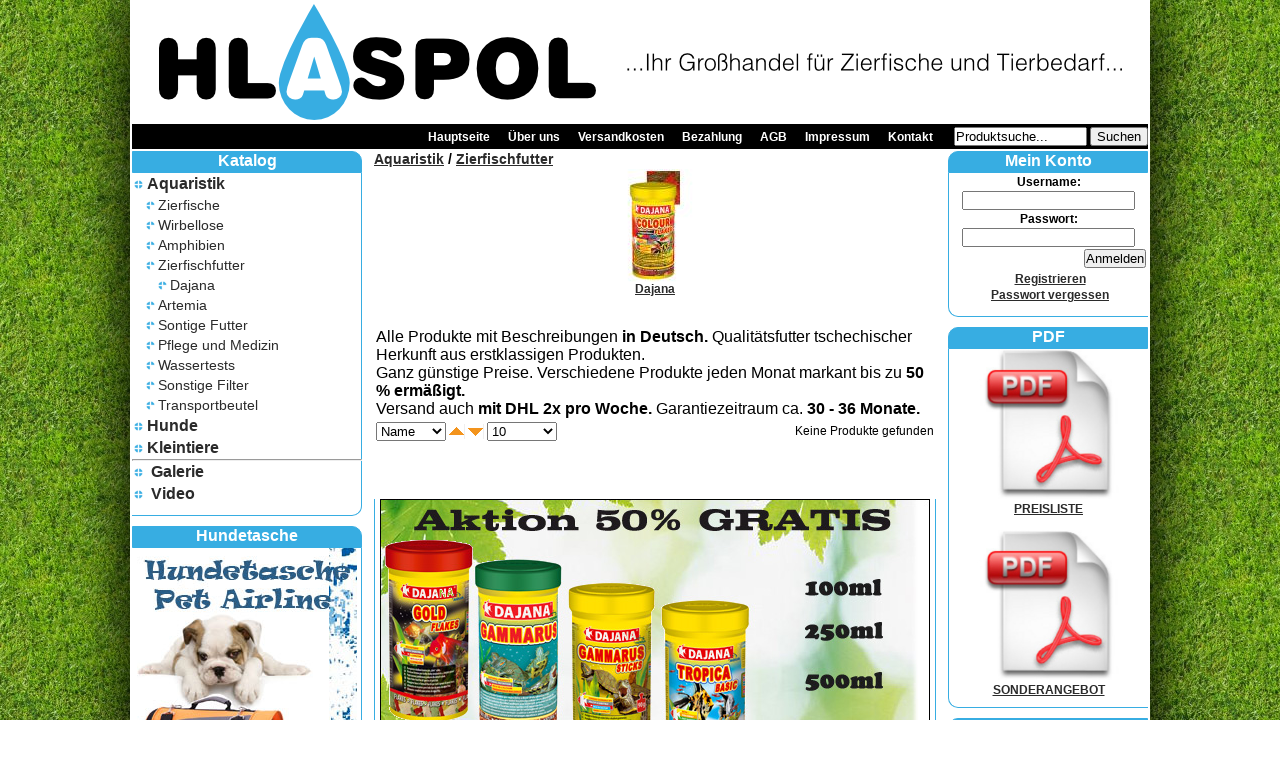

--- FILE ---
content_type: text/html; charset=UTF-8
request_url: http://hlaspol.cz/zsk95-zierfischfutter.php
body_size: 4839
content:
<!DOCTYPE html PUBLIC "-//W3C//DTD XHTML 1.0 Transitional//EN" "http://www.w3.org/TR/xhtml1/DTD/xhtml1-transitional.dtd">
<html xmlns="http://www.w3.org/1999/xhtml">
<head>
<meta name="google-site-verification" content="ZceOtXwolor7CKRPdrn0RQyAPigKoIfSjodsxkiI9JY" />
<meta http-equiv="content-type" content="text/html; charset=utf-8" />
<meta name="robots" content="all, follow" />
<meta name="googlebot" content="index,follow,snippet,archive" />
<meta http-equiv="imagetoolbar" content="no" />
<meta name="autosize" content="off" />
<meta name="author" content="Urgoš Jan - 2HD, s.r.o." />

    <meta name="Description" content="Zoofachgeschäft für Aquaristik, Zierfische, Zierfischversand, Zierfische online kaufen, Terraristik, Gartenteich, Hund, Katze, Kleintiere, Vögel schnell und günstig online einkaufen bei Zooshop-eu.de, Ihr Haustiershop im Internet: Tierbedarf und Tiernahrung. Über 4.000 Markenprodukte an Tierbedarf, Tierbedarf, Tierbedarf-Online, Aquarium Shop, Teichfische, Garnelen, Krebse, Schnecken, Amphibien, Aquarienpflanzen, Terraristik-Shop, Hundefutter, Katzenfutter, Kratzbaum, Welpenfutter, Hundezubehör, Katzenzubehör, Fressnapf, Tierfutter, Tiernahrung, Tierzubehör, Kleintierbadarf, Nagerbedarf, Teichfilter, Terrarienbeleuchtung." />
    <meta name="keywords" content="Zierfische, Zierfischversand, Zierfische online kaufen, Zierfische kaufen, Aquarium Shop, Aquaristik Shop, Terraristik-Shop, Hunde, Katzen,zoohandlung, zoohandel, zoogeschäft, Hundefutter, Katzenfutter, Tierbedarf, Tierbedarf-Online, Kratzbaum, Welpenfutter, Hundezubehör, Katzenzubehör, Fressnapf, Tierfutter, Tiernahrung, Tierzubehör, Kleintierbadarf, Nagerbedarf, Teichfilter, Terrarienbeleuchtung, Cichliden, Tanganjika, Cichliden, Malawi Cichliden, Skalare, Diskus, Salmler, Barben,Regenbogenfische, Platy, Guppy, Schwertträger, Labirynthfische, Kampfisch,Betta, Welse, L-Welse, Botia, Wirbellose, Garnelen, Schnecken, Krebse, Amphibien, Aquarienpflanzen, Aquarien Pflanzen online, Aquarien, Aquarientechnik, Aquarienkies, Aquarientiere, Zierfischhandel, Zierfischraritäten, Tetra, Nachzucht, Zierfischzucht, Zierfischzüchter, Zierfischzuchtanlage, Aquariumfische, Killifische, Aquarienschlauch,Katzenstreu, Hundebox, Hundedecken, Hundehalsband, Tierarzt, Tiermedizin, Kaninchenstall, Hasenstall, Flexi, Royal Canin, Haustierbedarf, Eukanuba, Happy Dog, Onlineshop, Trockenfutter, Vogelfutter, Nagerfutter, Hase, Tierfutterversand, kaufen, günstig, Kauknochen, Näpfe, Lederleine, sonderangebot, sera" />
    <title>HLASPOL Großhandel</title>
  	
<link rel="stylesheet" href="styly/styl_stranka.css" type="text/css" media="screen, projection" />
<link rel="stylesheet" href="styly/styl_top.css" type="text/css" media="screen, projection" />
<link rel="stylesheet" href="styly/styl_right.css" type="text/css" media="screen, projection" />
<link rel="stylesheet" href="styly/styl_left.css" type="text/css" media="screen, projection" />
<link rel="stylesheet" href="styly/styl_paticka.css" type="text/css" media="screen, projection" />
<link rel="stylesheet" href="styly/styl_obsah.css" type="text/css" media="screen, projection" />

<link rel="stylesheet" href="styly/styl_registrace.css" type="text/css" media="screen, projection" />
<link rel="stylesheet" href="styly/styl_produkty.css" type="text/css" media="screen, projection" />
<link rel="stylesheet" href="styly/styl_texty.css" type="text/css" media="screen, projection" />
<link rel="stylesheet" href="styly/styl_kosik.css" type="text/css" media="screen, projection" />

<link rel="stylesheet" href="/styly/lightbox.css" media="screen"/>

<script type="text/javascript" src="http://www.google.com/jsapi"></script>
<script type="text/javascript" src="/js/script.js"></script>
<script type="text/javascript" src="/js/jquery-1.10.2.min.js"></script>
<script type="text/javascript" src="/js/lightbox-2.6.min.js"></script>


<link href="favicon.png" rel="icon"/></head>

<body>
<div id="center">

  <table>
    <tr>
      <td class="stranka_top">
    
<table id="tab_top" cellpadding="0" cellspacing="0"><tr><td id="logo_top"></td></tr></table>
      </td>
    </tr>
    </tr>
      <td id="top_lista">
        <form action='o_produkty.php' method='get'>
  <a href="zst-hauptseite.php" title="Hauptseite">Hauptseite</a> &nbsp; &nbsp; &nbsp;<a href="zst-ber-uns.php" title="Über uns">Über uns</a> &nbsp; &nbsp; &nbsp;<a href="zst-versandkosten.php" title="Versandkosten">Versandkosten</a> &nbsp; &nbsp; &nbsp;<a href="zst-bezahlung.php" title="Bezahlung">Bezahlung</a> &nbsp; &nbsp; &nbsp;<a href="zst-agb.php" title="AGB">AGB</a> &nbsp; &nbsp; &nbsp;<a href="zst-impressum.php" title="Impressum">Impressum</a> &nbsp; &nbsp; &nbsp;<a href="zst-kontakt.php" title="Kontakt">Kontakt</a> &nbsp; &nbsp; &nbsp;
          <input type="text" name="slovo" size="15" value="Produktsuche..." id="slovo" autocomplete="off" onclick="this.value='';" onkeyup="searchLookUp(this.value);" />
          <input id="tla_hledat" type="submit" value="Suchen" />
          <input type="hidden" name="kde" value="1" />
          <div id="searchBlok"></div>
        </form>
      </td>
    </tr>
  
    <tr>
      <td>
      <div id="left">

	<ul class="levemenu">
	  <li class="left_menu_top">Katalog</li>
<li class="li_kat_left">&nbsp;&nbsp;<a href="index.php?sekce=1" title="Aquaristik">Aquaristik</a><li class="li_kat_left_pod1"> <a href="zsk4-zierfische.php" title="Zierfische">Zierfische</a><li class="li_kat_left_pod1"> <a href="zsk24-wirbellose.php" title="Wirbellose">Wirbellose</a><li class="li_kat_left_pod1"> <a href="zsk25-amphibien.php" title="Amphibien">Amphibien</a><li class="li_kat_left_pod1"> <a href="zsk95-zierfischfutter.php" title="Zierfischfutter ">Zierfischfutter </a><li class="li_kat_left_pod2"> <a href="zsk98-dajana.php" title="Dajana">Dajana</a><li class="li_kat_left_pod1"> <a href="zsk114-artemia.php" title="Artemia">Artemia</a><li class="li_kat_left_pod1"> <a href="zsk56-sontige-futter.php" title="Sontige Futter">Sontige Futter</a><li class="li_kat_left_pod1"> <a href="zsk134-pflege-und-medizin.php" title="Pflege und Medizin">Pflege und Medizin</a><li class="li_kat_left_pod1"> <a href="zsk140-wassertests.php" title="Wassertests">Wassertests</a><li class="li_kat_left_pod1"> <a href="zsk159-sonstige-filter.php" title="Sonstige Filter">Sonstige Filter</a><li class="li_kat_left_pod1"> <a href="zsk64-transportbeutel.php" title="Transportbeutel">Transportbeutel</a><li class="li_kat_left">&nbsp;&nbsp;<a href="index.php?sekce=4" title="Hunde">Hunde</a><li class="li_kat_left">&nbsp;&nbsp;<a href="index.php?sekce=7" title="Kleintiere">Kleintiere</a>
    <li><hr /></li>
    <li class="li_kat_left">&nbsp;&nbsp; <a href="o_galerie.php" title="Galerie">Galerie</a></li>
    <li class="li_kat_left">&nbsp;&nbsp; <a href="o_video.php" title="Video">Video</a></li>
  
    <li class="left_menu_bottom"></li>
	</ul>

      <ul class="levemenu">
    	  <li class="left_menu_top">Hundetasche</li>
    
            <center><li class="li_left"><a href="http://hlaspol.cz/zsk248-hundetaschen.php" title="http://hlaspol.cz/zsk248-hundetaschen.php"><img src="obrazky/akce/201209300735256gfqd.jpg" alt="http://hlaspol.cz/zsk248-hundetaschen.php" /></a></li></center>
        
        <li class="left_menu_bottom"></li>
      </ul>
    
  <ul class="levemenu">
	  <li class="left_menu_top">Neue Produkte</li>

        <li class="li_left">
          <table class="pro_v_menu">
            <tr>
              <td> 
                <a href="zsp1-phenacogrammus-interruptus-blauer-kongosalmler.php" title="Phenacogrammus interruptus - Blauer Kongosalmler ">Phenacogrammus interruptus - Blauer Kongosalmler </a>
              </td>
            </tr>
            <tr>
              <td>
                <a href="zsp1-phenacogrammus-interruptus-blauer-kongosalmler.php" title="Phenacogrammus interruptus - Blauer Kongosalmler "><img src="obrazky/min/hk87s1ntf34zcbj00.jpg" alt="phenacogrammus_interruptus_2.jpg" /></a>
              </td>
            <tr>
            <tr>
              <td>
      Die Preise werden nach der Registrierung angezeigt.
              </td>
            </tr>
          </table>
        </li>
      
        <li class="li_left">
          <table class="pro_v_menu">
            <tr>
              <td> 
                <a href="zsp-xiphophorus-maculatus-showa-tricolour.php" title="Xiphophorus maculatus Showa Tricolour">Xiphophorus maculatus Showa Tricolour</a>
              </td>
            </tr>
            <tr>
              <td>
                <a href="zsp-xiphophorus-maculatus-showa-tricolour.php" title="Xiphophorus maculatus Showa Tricolour"><img src="obrazky/min/2ft841n609zkyhmvsdjg.jpg" alt="Tricolorpl.jpg" /></a>
              </td>
            <tr>
            <tr>
              <td>
      Die Preise werden nach der Registrierung angezeigt.
              </td>
            </tr>
          </table>
        </li>
      
        <li class="li_left">
          <table class="pro_v_menu">
            <tr>
              <td> 
                <a href="zsp-melanochromis-johannii-kobalt-orange-buntbarsch.php" title="Melanochromis johannii - Kobalt-Orange-Buntbarsch ">Melanochromis johannii - Kobalt-Orange-Buntbarsch </a>
              </td>
            </tr>
            <tr>
              <td>
                <a href="zsp-melanochromis-johannii-kobalt-orange-buntbarsch.php" title="Melanochromis johannii - Kobalt-Orange-Buntbarsch "><img src="obrazky/min/67h01pqrkwvcz93gm2.jpg" alt="electricblueJohannii1.jpg" /></a>
              </td>
            <tr>
            <tr>
              <td>
      Die Preise werden nach der Registrierung angezeigt.
              </td>
            </tr>
          </table>
        </li>
      
        <li class="li_left">
          <table class="pro_v_menu">
            <tr>
              <td> 
                <a href="zsp-transportbeutel-160x500x0-06mm-50st.php" title="Transportbeutel 160x500x0,06mm/50st.">Transportbeutel 160x500x0,06mm/50st.</a>
              </td>
            </tr>
            <tr>
              <td>
                <a href="zsp-transportbeutel-160x500x0-06mm-50st.php" title="Transportbeutel 160x500x0,06mm/50st."><img src="obrazky/min/rm29db73tw0s8jnq15.jpg" alt="3kh70pt5y6x.jpg" /></a>
              </td>
            <tr>
            <tr>
              <td>
      Die Preise werden nach der Registrierung angezeigt.
              </td>
            </tr>
          </table>
        </li>
      
        <li class="li_left">
          <table class="pro_v_menu">
            <tr>
              <td> 
                <a href="zsp-barbodes-schuberti-brokatbarbe.php" title="Barbodes schuberti - Brokatbarbe">Barbodes schuberti - Brokatbarbe</a>
              </td>
            </tr>
            <tr>
              <td>
                <a href="zsp-barbodes-schuberti-brokatbarbe.php" title="Barbodes schuberti - Brokatbarbe"><img src="obrazky/min/fg62z75dyrvpm.jpg" alt="Barbus_schuberti2.jpg" /></a>
              </td>
            <tr>
            <tr>
              <td>
      Die Preise werden nach der Registrierung angezeigt.
              </td>
            </tr>
          </table>
        </li>
      
    <li class="left_menu_bottom"></li>
	</ul>
	
      </div>
    	<div id="right">

    <ul class="pravemenu">
      <li class="right_menu_top"><a class="munu_top" href="o_registrace.php" title="Mein Konto">Mein Konto</a></li>
      <li class="li_right">

  	<form action="n_overeni.php" method="post">
  		<table class="width_100">
  			<tr><td colspan="2">Username:</td></tr>
  			<tr><td colspan="2"><input class="t" type="text" name="username" size="20" /></td></tr>
  			<tr><td colspan="2">Passwort:</td></tr>
  			<tr><td colspan="2"><input class="t" type="password" name="password" size="20" /></td></tr>
  			<tr><td colspan="2"><input class="tlacitko" type="submit" value="Anmelden" /></td></tr>
  <tr><td class="error" colspan="2"></td></tr>
  			<tr><td></td><td class="prihlasit"><a href="o_registrace.php" title="Registrieren">Registrieren</a></td></tr>
  			<tr><td></td><td class="prihlasit"><a href="o_zapomenute_heslo.php" title="Passwort vergessen">Passwort vergessen</a></td></tr>
  			<tr><td></td><td>
  		</table>
  	</form>
  
    </li>
    <li class="right_menu_bottom"></li>
  </ul>

    <ul class="pravemenu">
  	  <li class="right_menu_top">PDF</li>
  	  <li class="li_right">
        <a href="o_pdfkatalog.php" title="PREISLISTE" target="_blank">
          <img class="px_150" src="images/pdf.jpg" alt="PDF" /><br />
          PREISLISTE          
        </a>
        <br /><br />
      </li>
      <li class="li_right">
        <a href="o_pdfslevy.php" title="SONDERANGEBOT" target="_blank">
          <img class="px_150" src="images/pdf.jpg" alt="PDF" /><br />
          SONDERANGEBOT
        </a>
      </li>
      <li class="right_menu_bottom"></li>
    </ul>
  
    <ul class="pravemenu">
      <li class="right_menu_top">Bestseller</li>
  
        <li class="li_right">
          <table class="pro_v_menu">
            <tr>
              <td> 
                <a href="zsp1-aulonocara-sp-fire-red-fire-red-kaiserbuntbarsch.php" title="Aulonocara sp.  Fire Red - Fire Red Kaiserbuntbarsch ">Aulonocara sp.  Fire Red - Fire Red Kaiserbuntbarsch </a>
              </td>
            </tr>
            <tr>
              <td>
                <a href="zsp1-aulonocara-sp-fire-red-fire-red-kaiserbuntbarsch.php" title="Aulonocara sp.  Fire Red - Fire Red Kaiserbuntbarsch "><img src="obrazky/min/z5fcv7hrp14n3wm92by.jpg" alt="40(1).jpg" /></a>
              </td>
            <tr>
            <tr>
              <td>
      Die Preise werden nach der Registrierung angezeigt.
              </td>
            </tr>
          </table>
        </li>
      
        <li class="li_right">
          <table class="pro_v_menu">
            <tr>
              <td> 
                <a href="zsp-ancistrus-dolichopterus-blauer-antennenwels-schleier.php" title="Ancistrus dolichopterus - Blauer Antennenwels Schleier">Ancistrus dolichopterus - Blauer Antennenwels Schleier</a>
              </td>
            </tr>
            <tr>
              <td>
                <a href="zsp-ancistrus-dolichopterus-blauer-antennenwels-schleier.php" title="Ancistrus dolichopterus - Blauer Antennenwels Schleier"><img src="obrazky/min/t02whg6jdpz.jpg" alt="5p36vxhnqdfms827k09g.jpg" /></a>
              </td>
            <tr>
            <tr>
              <td>
      Die Preise werden nach der Registrierung angezeigt.
              </td>
            </tr>
          </table>
        </li>
      
        <li class="li_right">
          <table class="pro_v_menu">
            <tr>
              <td> 
                <a href="zsp-apistogramma-macmasteri-l-villavicencio-zwergbuntbarsch-l.php" title="Apistogramma macmasteri L - Villavicencio-Zwergbuntbarsch L">Apistogramma macmasteri L - Villavicencio-Zwergbuntbarsch L</a>
              </td>
            </tr>
            <tr>
              <td>
                <a href="zsp-apistogramma-macmasteri-l-villavicencio-zwergbuntbarsch-l.php" title="Apistogramma macmasteri L - Villavicencio-Zwergbuntbarsch L"><img src="obrazky/min/8q9jxfnwhd.jpg" alt="apistogramma_macmasteri.jpg" /></a>
              </td>
            <tr>
            <tr>
              <td>
      Die Preise werden nach der Registrierung angezeigt.
              </td>
            </tr>
          </table>
        </li>
      
        <li class="li_right">
          <table class="pro_v_menu">
            <tr>
              <td> 
                <a href="zsp-trichopodus-trichopterus-marmor-marmor-fadenfisch.php" title="Trichopodus trichopterus Marmor - Marmor  Fadenfisch  ">Trichopodus trichopterus Marmor - Marmor  Fadenfisch  </a>
              </td>
            </tr>
            <tr>
              <td>
                <a href="zsp-trichopodus-trichopterus-marmor-marmor-fadenfisch.php" title="Trichopodus trichopterus Marmor - Marmor  Fadenfisch  "><img src="obrazky/min/f6wx8tsgn14d20rzh.jpg" alt="trichogaster_trichopterus_2.jpg" /></a>
              </td>
            <tr>
            <tr>
              <td>
      Die Preise werden nach der Registrierung angezeigt.
              </td>
            </tr>
          </table>
        </li>
      
        <li class="li_right">
          <table class="pro_v_menu">
            <tr>
              <td> 
                <a href="zsp-julidochromis-transcriptus-schwarzweisser-schlankcichlide.php" title="Julidochromis transcriptus - Schwarzweißer Schlankcichlide ">Julidochromis transcriptus - Schwarzweißer Schlankcichlide </a>
              </td>
            </tr>
            <tr>
              <td>
                <a href="zsp-julidochromis-transcriptus-schwarzweisser-schlankcichlide.php" title="Julidochromis transcriptus - Schwarzweißer Schlankcichlide "><img src="obrazky/min/c5w1t07sx9.jpg" alt="47_transcriptus_1.jpg" /></a>
              </td>
            <tr>
            <tr>
              <td>
      Die Preise werden nach der Registrierung angezeigt.
              </td>
            </tr>
          </table>
        </li>
      
      <li class="right_menu_bottom"></li>
    </ul>
  
      </div>
      <div id="stranka_center">


      <div id="obsah">
    
    <h2><a href="" title="Aquaristik">Aquaristik</a> / <a href="zsk95-zierfischfutter.php" title="Zierfischfutter ">Zierfischfutter </a></h2>
    <div id="vnitrek">
  
    <table class="width_100">
  
        <tr>
      
      <td class="obr_kat">
    <a href="zsk98-dajana.php" title="Dajana"><img src="obrazky/minkat/dsbnz8qfcxj53m9g7w.jpg" alt="Dajana" /></a> <br />
        <a href="zsk98-dajana.php" title="Dajana"><strong>Dajana</strong></a>
      </td>
    
    </table>
  
    <table class="width_100">
  <tr><td class="left" colspan="2"><br /><br /><p><span style="font-size: medium;">Alle Produkte mit Beschreibungen <strong>in Deutsch.</strong> Qualit&auml;tsfutter tschechischer Herkunft aus erstklassigen Produkten.</span></p>
<p><span style="font-size: medium;">Ganz g&uuml;nstige Preise. Verschiedene Produkte jeden Monat markant bis zu <strong>50 % erm&auml;&szlig;igt. </strong></span></p>
<p><span style="font-size: medium;">Versand auch <strong>mit DHL 2x pro Woche.</strong> Garantiezeitraum ca. <strong>30 - 36 Monate.</strong></span></p></td></tr>
      <tr>
        <td class="strankovani_cisla_inz" colspan="2">      </td>
      </tr>
      <tr>
        <td class="left">
          <form name="seznam" action="zsk95-zierfischfutter.php" method="post">
            <select class="px_70" name="radit" onchange="document.seznam.submit()">
  <option value="nazev_pro" selected="selected">Name</option><option value="cena_pro">Preis</option><option value="kod_pro">Kode</option>
            </select>
            <input class="button_up_pro" name="seradit1" title="Aufwärts" type="submit" value="&nbsp;&nbsp;&nbsp;&nbsp;" />
            <input class="button_down_pro" name="seradit2" title="Abwärts" type="submit" value="&nbsp;&nbsp;&nbsp;&nbsp;" />
            <select class="px_70" name="zobrazit" onchange="document.seznam.submit()">
  <option value="10" selected="selected">10</option><option value="20">20</option><option value="50">50</option><option value="100">100</option>
            </select>
          </form>
        </td>
        <td class="right">
  Keine Produkte gefunden
        </td>
      </tr>
    </table>
  
    <table class="width_100" cellpadding="0" cellspacing="0">
      <tr>
        <td class="strankovani_cisla_inz">      <br /><br /><br /><br /></td>
      </tr>
  
            <tr>
              <td class="td_polozka_center"><center><a href="http://www.hlaspol.cz/o_produkty.php?slovo=gratis&kde=1&strana=1&offset=24" title="http://www.hlaspol.cz/o_produkty.php?slovo=gratis&kde=1&strana=1&offset=24"><img src="obrazky/akce/201209160234564zqb0gdk.jpg" alt="http://www.hlaspol.cz/o_produkty.php?slovo=gratis&kde=1&strana=1&offset=24" /></a></center></td>
            </tr>
          
    </table>
  
    </div>
  </div>
<!--Paticka ------------------------------------------------------------ !-->

      </div>
    </td>
  </tr>
  <tr>
    <td id="paticka">
Deutsch  © 2007-2026 <a href="http://www.ullmannova.cz " title="Daniela Ullmannová" target="_blank"> Daniela Ullmannová</a> &nbsp; &nbsp; &nbsp; Alle Rechte vorbehalten.
    </td>
  </tr>
  </table>

    <script type="text/javascript"> 
      var _gaq = _gaq || []; 
      _gaq.push(['_setAccount', 'UA-15146792-4']); 
      _gaq.push(['_trackPageview']); 
      (function() { 
        var ga = document.createElement('script'); ga.type = 'text/javascript'; ga.async = true; 
        ga.src = ('https:' == document.location.protocol ? 'https://ssl' : 'http://www') + '.google-analytics.com/ga.js'; 
        var s = document.getElementsByTagName('script')[0]; s.parentNode.insertBefore(ga, s); 
      })(); 
    </script>
  </body>
</html>

--- FILE ---
content_type: text/css
request_url: http://hlaspol.cz/styly/styl_stranka.css
body_size: 630
content:
@charset "utf-8";
/* CSS Document */
* {
	margin: 0;
	padding: 0;
}
/*telo strnky------------------------*/
BODY {
  margin: 0; 
  margin:auto;
  text-align: center;
  background-image: url(../images/back_bez.png);
  background-repeat: repeat;
  font-family: Helvetica, sans-serif;
  font-size:12px;
}
#center {
  width: 1020px;
  text-align: center;
  margin: auto;
  top: 0px;
  background-color: #FFFFFF;
  box-shadow: 0px 0px 60px 6px #000;
}
/*telo vnitřín stránky------------------------*/
#stranka_center{
  width: 562px;
  text-align: left;
  vertical-align: top;
  display: block;
  float: left;
  margin-left: 12px;
  margin-right:12px;
}
#obsah{
  text-align: left;
}
/*Vše ----------------------------------------*/
.polozka{
 padding-bottom:10px;
}
.polozka img{
  width: 200px;
  padding: 10px;
}
.td_polozka_right{
  padding:10px;
  text-align: left;
border-right: 1px solid #37ADE2;
}
.hlavicka_polozka {
  font-weight:bold;
  font-size:16px;
  color:#FFFFFF;
  text-align:center;
  background-color:#37ADE2;
 border-top-right-radius: 10px;
 border-top-left-radius: 10px;
  border: 1px solid #37ADE2;

}
a.bila_odkaz{
  font-weight: bold;
  color:#ffffff;
  text-decoration: none;
}
.paticka_polozka {
  font-weight:bold;
  font-size:16px;
  color:#FFFFFF;
  text-align:center;
  height:40px;
  background-color:#37ADE2;
  border-bottom-right-radius: 10px;
  border-bottom-left-radius: 10px;
  border-left: 1px solid #37ADE2;
  border-right: 1px solid #37ADE2;
  border-bottom: 1px solid #37ADE2;
}
.telo_polozka {
  border-left: 1px solid #37ADE2;
}
.spodek_polozka {
  height:10px;
background-color:#FFFFFF;
 border-bottom-right-radius: 10px;
 border-bottom-left-radius: 10px;
  border-left: 1px solid #37ADE2;
  border-right: 1px solid #37ADE2;
  border-bottom: 1px solid #37ADE2;
}
.td_polozka_center{
  border-left: 1px solid #37ADE2;
  border-right: 1px solid #37ADE2;
}


--- FILE ---
content_type: text/css
request_url: http://hlaspol.cz/styly/styl_top.css
body_size: 645
content:
@charset "utf-8";
/* CSS Document */
#tab_top{
  height: 120px;
  width: 100%;
  background-image: url(../images/banner_ve.png);
  background-repeat: no-repeat;
  background-position:center; 
}
#logo_top{
  vertical-align: middle;
  text-align:center;
}
.kat_top{
  width:100px;
  text-align: center;
  vertical-align: middle;
}
.kat_top a:hover img{
  width: 100px;
}
#top_lista{
  height:25px;
  background-color:#000000;
  font-weight:bold;
  text-align:right;
}
#top_lista a{
  color: #ffffff;
  text-decoration: none;
}
#top_lista a:hover{
  text-decoration: underline;
}
#tex_hledat{
  background-image: url(../images/hledat.gif);
  background-repeat: no-repeat;
}
#tla_hledat{
  padding: 0px 5px;
}
#top_lista_zavoz{
  height: 20px;
  background-color: #37ADE2;
}
#top_lista_zavoz a{
  color: #ffffff;
  text-decoration: none;
  text-decoration: blink;
}

#searchBlok {
    position: absolute;
    right: 10px; 
    width: 400px; 
    display: none;
    margin: 0px 1px;
    padding: 0px 1px; 
}
#searchPolozky {
    border: 1px solid #37ADE2;
    background-color: #ffffff;  
    width: 100%;        
}
#searchPolozky a { 
    display: block;
    clear: left;
    height: 40px;
    text-decoration: none; 
}
#searchPolozky a:hover { 
    background-color: #FEF294;
    text-decoration: none;  
}
#searchPolozky a img { 
    float: left; 
    padding: 5px 10px;
    border: none;
    height: 30px; 
}
#searchPolozky a span.searchNazev { 
    display: block; 
    text-align: left;
    font-weight: bold;
    padding: 5px 10px 0px 0px;  
    color: #37ADE2;
    font-size: 14px;
}
#searchPolozky a span.searchPopis { 
    display: block;
    text-align: left;
    font-weight: normal;  
    padding: 0px 10px 5px 0px;
    color: #000000;
    font-size: 12px; 
}
#searchPolozky a span.searchCena { 
    display: block;
    text-align: right;
    font-weight: bold;  
    padding: 0px 10px 5px 0px;
    color: #ff0000;
    font-size: 12px; 
}


--- FILE ---
content_type: text/css
request_url: http://hlaspol.cz/styly/styl_right.css
body_size: 679
content:
@charset "utf-8";
/* CSS Document */
#right {
  float: right;
  vertical-align: top;
  width: 200px;
}
.pravemenu  {
	list-style:none;
  font-size: 12px;
  font-weight: bold;
  margin-bottom: 10px;
  text-align: left;
  background-color: #FFFFFF;
  text-align: center;
}
.right_menu_top{
  border-top-left-radius: 10px;
border: 1px solid #37ADE2;
  text-align: center;
	height: 20px;
	font-family: Helvetica;
	font-size: 16px;
	font-weight: bold;
	color: #FFFFFF;
/*	background-image: url(../images/hlavicka_tabulka_p.png); */
        background-color:#37ADE2; 
	background-repeat: no-repeat;
}
li.right_menu_top a {
  color: #ffffff;
}
.right_kosik_bottom{
  vertical-align:middle;
  background-color:#37ADE2;
  background-image: url("../images/cart.png");
  background-repeat: no-repeat;
  background-position:2px center;
  border-bottom-left-radius: 10px;
  border: 1px solid #37ADE2;
  font-weight:bold;
  font-size:16px;
  padding-left:28px;
}
.right_menu_bottom{
  background-color:#FFFFFF;
 border-bottom-left-radius: 10px;
  border-left: 1px solid #37ADE2;
border-bottom: 1px solid #37ADE2;
  height: 10px;
}
.li_right{
  border-left: 1px solid #37ADE2;
}
a.munu_top{
  text-decoration: none;
}
.faq_obr{
  float: left;
}
a.dokosiku{ 
  font-size: 16px;
  font-weight: bold;
  color: #ffffff; 
  text-decoration: none;
}
/*---------------KOŠÍK--------------*/
.right_kosik_nadpis{
  font-weight: bold;
  font-size: 16px;
}
.right_kosik_pro{
  font-size: 11px;
  font-weight: bold;
  color: #555555;
  padding-left: 5px;
}
.right_kosik_cena{
  font-weight: bold;
  font-size: 10px;
  color: #999999;
  text-align: right;
}
.right_kosik_pocet_0, .right_kosik_pocet_1{
  font-weight: bold;
  font-size: 14px;
  text-align: right;
}
.right_kosik_pocet_0{
  color: #ff0000;
}
.right_kosik_pocet_1{
  color: #555555;
}
td.right_kosik_cena_celkem{
  text-align: center;
}
/*---------------VŠE--------------*/
.tlacitko {
	float: right;
}



--- FILE ---
content_type: text/css
request_url: http://hlaspol.cz/styly/styl_left.css
body_size: 666
content:
@charset "utf-8";
/* CSS Document */
#left {
  width: 230px;
  float: left;
  vertical-align: top;
}
a.vyb_menu{
  text-decoration: none;
}
.levemenu  {
  font-family:helvetica;
  list-style:none;
  font-size: 12px;

  margin-bottom: 10px;
  text-align: left;
  background-color: #FFFFFF;
}
.left_menu_top{
  text-align: center;
	height: 20px;
	font-size: 16px;
        font-weight:bold;
	color: #FFFFFF;
        background-color:#37ADE2;
/*	background-image: url(../images/hlavicka_tabulka_l.png); */
	background-repeat: no-repeat;
  border-top-right-radius: 10px;
border-top: 1px solid #37ADE2;
  border: 1px solid #37ADE2;



}
.left_menu_bottom{
        background-color:#FFFFFF;
  /* background-image: url(../images/spodek_tabulka_l.png); */
  height: 10px;
 border-bottom-right-radius: 10px;
  border-right: 1px solid #37ADE2;
border-bottom: 1px solid #37ADE2;
}
.li_left, .li_left_center{
  border-right: 1px solid #37ADE2;
}
.li_left_center{
  text-align: center;
}
.li_kat_left, .li_kat_left_pod1, .li_kat_left_pod2, .li_kat_left_pod3{

  border-top: 0px solid #000000;
  border-left: 2px solid #ffffff;
  border-bottom: 0px solid #ffffff;
  border-right: 1px solid #37ADE2;
  padding: 2px 5px;
  background-position: left center; 
  background-repeat: no-repeat; 
}
.li_kat_left{
  font-size: 16px;
  background-image: url(../images/point.png);
}
.li_kat_left_pod1{
  padding-left:12px;
margin-left:12px;  
font-size: 14px;
  background-image: url(../images/poinpod.png);
}
.li_kat_left_pod2{
  padding-left:12px;
margin-left:24px;  
  font-size: 14px;
  background-image: url(../images/poinpod.png);
}
.li_kat_left_pod3{
  padding-left:12px;
margin-left:36px;  
  font-size: 14px;
  background-image: url(../images/poinpod.png);
}
.li_kat_left_pod1 a, .li_kat_left_pod2 a, .li_kat_left_pod3 a{  
  color: #2B2B2B;
  text-decoration: none;
}
.li_kat_left a
{ 
  font-weight:bold;
  color: #2B2B2B;
  text-decoration: none;
}
.li_kat_left:hover, .li_kat_left_pod1:hover, .li_kat_left_pod2:hover, .li_kat_left_pod3:hover{
  background-color: #136E92;
}
li span.pocet {
	color:#666666;
	font-weight: 100;
	margin-left: 10px;
}


--- FILE ---
content_type: text/css
request_url: http://hlaspol.cz/styly/styl_paticka.css
body_size: 152
content:
@charset "utf-8";
/* CSS Document */
#paticka {
	text-align:center;
	font-family: "Times New Roman", Times, serif;
	font-size: 10px;
	color: #626262;
}


--- FILE ---
content_type: text/css
request_url: http://hlaspol.cz/styly/styl_obsah.css
body_size: 564
content:
@charset "utf-8";
/* CSS Document */
.width_100 {
  width: 100%;
}
.width_98 {
  width: 98%;
}
.width_50 {
  width: 50%;
}
.width_33 {
  width: 33.333%;
}
.width_25 {
  width: 25%;
}
.px_600 {
  width: 600px;
}
.px_400 {
  width: 400px;
}
.px_300 {
  width: 300px;
}
.px_250 {
  width: 250px;
}
.px_220 {
  width: 220px;
}
.px_200 {
  width: 200px;
}
.px_170 {
  width: 170px;
}
.px_150 {
  width: 150px;
}
.px_120 {
  width: 120px;
}
.px_100 {
  width: 100px;
}
.px_90 {
  width: 90px;
}
.px_70 {
  width: 70px;
}
.px_50 {
  width: 50px;
}
.px_20 {
  width: 20px;
}
.padding_left_30{
  padding-left: 30px;
}
.nazev {
  font-weight: bold;
}
.info {
  font-size: 10px;
}
.popis {
  color: #0000FF;
  font-weight: normal;
}
.hvezdicka{
  color: #ff0000;
}
.left_20 {
  margin-left: 20px;
}
.left {
  text-align: left;
}
.center {
  text-align: center;
}
.right {
  text-align: right;
}
float_left {
  float: left;
}
float_right {
  float: right;
}
input.text{
  width: 200px;
}
textarea.licence{
  width: 200px;
  height: 150px;
}
.float_left {
  float: left;
}
.float_right {
  float: right;
}
.bold {
  font-weight: bold;
}
.mezera {
  padding-bottom: 30px;
}
.mezera_mal {
  padding-bottom: 10px;
}
h1 {
	font-size:24px;
}
h2 {
	font-size:14px;
}
h3 {
	font-size:16px;
	color: #6f8dc3; 
	margin-top: 10px;
	margin-left: 10px;
}
.error {
  color: #FF0000;
  font-size: 12px;
}
.bila{
  background-color: #ffffff;
}
.submit {
	font-size: 14px;
	font-weight: bold;
}
.ne {
  font-weight: bold;
  color: #FF0000;
}
.ano {
  font-weight: bold;
  color: #00FF00;
}
li.hd a {
  color: #FF9900;
}
.mar_left_20{
  margin-left: 20px;
}
img{
  border: none;
}
a {
  color: #2B2B2B;
}
a:hover {
  text-decoration: none;
}


--- FILE ---
content_type: text/css
request_url: http://hlaspol.cz/styly/styl_registrace.css
body_size: 295
content:
/* CSS Document */
table#form {
  width: 100%;
  font-weight: bold;
}
table.registrace {
	width: 570px;
	font-weight:bold;
}
table.registrace td{
  vertical-align: top;
}
table.registrace_a {
	margin-left: 200px;
}
input.text_dic{
  width: 145px;
}
/* ---------------------------------- */
table.registrace_a input.text {
	width: 245px;
}
table.registrace_a textarea.licence {
	width: 500px;
	height: 200px;
}
/* ---------------------------------- */
/*login*/
#prihlas_sekce {
	width: 310px;
	margin-left: 100px;
	font-weight: bold;
}
#prihlas_sekce input.text {
	width: 155px;
}
#prihlas_sekce input {
	font-weight: bold;
}
input.submit_prihlasit {
	font-size: 14px;
	margin-top: 5px;
	width: 100px;
	height: 25px;
}



--- FILE ---
content_type: text/css
request_url: http://hlaspol.cz/styly/styl_produkty.css
body_size: 1018
content:
@charset "utf-8";
/* CSS Document */
/*-----seznam-------
/* Stránkování produktu */
.strankovani_cisla_inz{
  text-align: center;
}
.strankovani_cisla_inz a{
  color: #D60000;
}
.strankovani_cisla_inz a:hover{
  color: #000000;
}
/* Záznam produktu */
table.seznam_produkt0, table.seznam_produkt1, table.seznam_produkt2, table.seznam_produkt3, table.velka_akce_tab{
  width: 562px;
  margin-bottom: 6px;
}
.seznam_obr{
  width: 133px;
  border-left: 1px solid #37ADE2;
}
.seznam_popis{
  vertical-align: top;
  padding-left: 5px;
  border-right: 1px solid #37ADE2;
}
.seznam_popis_hlavniAkce{
  vertical-align: top;
  padding-left: 5px;
  border-left: 1px solid #37ADE2;
  border-right: 1px solid #37ADE2;
}
.velka_akce_tab{
  font-size: 20px;
}
table.velka_akce_tab img{
  width: 300px;
}
table.popis_pro{
  width: 402px;
  text-align: left;
  color: #555555;
  font-weight: bold;
}
table.popis_pro_hlavniAkce{
  width: 550px;
  text-align: left;
  color: #555555;
  font-weight: bold;
}
.nadpis_pro_hlavniAkce{
  color: #6666ff;
  text-align: left;
  font-size: 14px;
  font-weight: bold;
  text-align: center;
  border-left: 1px solid #37ADE2;
  border-right: 1px solid #37ADE2;
}
.obrazek_pro_hlavniAkce{
  text-align: center;
  border-left: 1px solid #37ADE2;
  border-right: 1px solid #37ADE2;
}
.nadpis_pro{
  color: #6666ff;
  text-align: left;
  font-size: 14px;
  font-weight: bold;
}
.pod_pro{
  background-color: #87B3E2;
}
.seznam_pro_kod_vyr, .seznam_pro_a_cena, .seznam_pro_usetrite{
  font-size: 10px;
}
.seznam_cena{
  text-align: right;
}
.ikona_pra img{
  height: 20px;
}
.ikona_pra{
  width:33%;
  font-size: 16px;
}
.velka_akce_cena{
  border-left: 1px solid #37ADE2;
  border-right: 1px solid #37ADE2;
  text-align: center;
}
.hlavicka_produkt{
  background-color:#37ADE2;
  border-top-right-radius: 10px;
  border-top-left-radius: 10px;
  border: 1px solid #37ADE2;
}
.button_up_pro{
  background-image: url(../images/up_mal.gif);
  background-repeat: no-repeat;
  border: none;
}
.button_down_pro{
  background-image: url(../images/down_mal.gif);
  background-repeat: no-repeat;
  border: none;
}
.obr_kat{
  vertical-align: top;
  width: 33.333%;
  text-align: center;
}
.podprodukt_pro, .podprodukt_koupit{
  border: 1px #37ADE2 solid;
}
.podprodukt_pro{
  font-size: 12px;
  font-weight: bold;
}
.podprodukt_koupit{
  text-align: right;
  width: 200px;
  height: 20px;
}
.seznam_pro_akcni_s{
  font-size: 16px;
  color: #ff0000;
}
.seznam_pro_akcni_b{
  font-size: 16px;
  color: #ff0000;
}
.seznam_pro_a_cena_s{
  font-size: 12px;
  color: #0000ff;
  text-decoration: line-through;
}
.seznam_pro_a_cena_b{
  font-size: 16px;
  color: #0000ff;
  text-decoration: line-through;
}
.seznam_pro_cena_s{
  font-size: 16px;
  color: #0000ff;
}
.seznam_pro_cena_b{
  font-size: 16px;      
  color: #0000ff;
}
/*-----informace-------*/
table.info_produkt{
  width: 100%;
  height: 200px;
}
.info_nadpis_pro h2{
  font-size: 20px;
  font-weight: bold;
}
.info_popis_pro{
  width: 100%;
  vertical-align: top;
  font-weight: bold; 
}
.info_popis_pro td{
  width: 50%;
  vertical-align: top;
  font-weight: bold; 
}
.info_obr{
  width: 250px;
}
.pro_info_min_obr{
  width: 90px;
}
.info_popis0, .info_popis1, .info_popis2, .info_popis3{
  vertical-align: top;
  width: 100%;
}
.info_pro_akcni_s{
  font-size: 16px;
  color: #ff0000;
}
.info_pro_akcni_b{
  font-size: 16px;
  color: #ff0000;
}
.info_pro_a_cena_s{
  font-size: 12px;
  color: #0000ff;
  text-decoration: line-through;
}
.info_pro_a_cena_b{
  font-size: 12px;
  color: #0000ff;
  text-decoration: line-through;
}
.info_pro_cena_s{
  font-size: 16px;
  color: #0000ff;
}
.info_pro_cena_b{
  font-size: 16px;
  color: #0000ff;
}
table.parametry_pro {
  width: 100%;
  border-collapse: collapse;
}
table.parametry_pro td {
  width: 50%;
  padding: 1px 1px 1px 5px;
  border-color: #000000;
	border-width: 2px;
	border-style: inset;
}
.parametry_nazev_pro{
  font-weight: bold;
}
.parametry_zviraznit_pro{
  color: #FF0000;
  font-size: 16px;
  font-weight: bold;
}

.pro_v_menu{
  width: 100%;
  text-align: center;
}

.popis_produktu{
  padding-left: 20px;
  padding-bottom: 30px;
}
.popis_produktu a{
  color:#0000ff;
}
.popis_produktu a:hover{
  color:#ff0000;
}



--- FILE ---
content_type: text/css
request_url: http://hlaspol.cz/styly/styl_texty.css
body_size: 376
content:
span.cely_clanek{
  font-size: 10px;
}
#texty_tab {
  width: 570px;
  padding: 0px 20px; 
}
table#kontakt {
	width: 100%;
}
.kon_nadpis {
	color: #6f8dc3;
	font-size: 14px;
	font-weight: bold;
	text-align: left;
}
.kon_popis {
	color: #666666;
	font-size: 12px;
	text-align:right;
	padding-right: 20px;
	font-weight: bold;
}
.kon_udaje {
	color:#333333;
	font-size:12px;
}
.email_f {
	width: 270px;
	height: 100px;
}
#vypis_zak {
	float: left;
}
#vypis_zak td{
	padding-left: 10px;
}
#texty_tab a{
  color: red;
}
#texty_tab a:hover{
  color: blue;
}
#zavozy {
  text-align: center;
  width: 100%;
  border: 1px #000000 solid;
}
.nadpisZavoz{
  font-weight: bold;
  background-color: #37ADE2;
}
.zavoz_lichy{
  background-color: #8DC7DD;
}
.zavoz_sudy{
  background-color: #6DBEE0;
}

--- FILE ---
content_type: text/css
request_url: http://hlaspol.cz/styly/styl_kosik.css
body_size: 464
content:
@charset "utf-8";
/* CSS Document */
table.kosik{
  width: 100%;
  background-color: #ffffff;
}
table.kosik td{
  vertical-align: top;
}
table.celkem{
  width: 100%;
  text-align: center;
}
.submit_kosik_krok{
  background-color: #37ADE2;
  border: none;
  color: #ffffff;
  font-weight: bold;
}
td.kosik_krok, td.kosik_krok_vyb{
  width: 20%;
  height: 40px;
  color: #ffffff;
  font-weight: bold;
  padding-top: 2px;
  vertical-align: top;
  text-align: center;
}
td.kosik_krok{
  background-position: center;
  background-image: url(../images/bac_profil.png);
  background-repeat: no-repeat;
}
td.kosik_krok_vyb{
  background-position: center;
  background-image: url(../images/bac_profil_vyb.png);
  background-repeat: no-repeat;
}
.tr_nadpis{
  font-weight: bold;
  background-color: #37ADE2;
}
table.kosik_info_a{
  width: 100%;
}
table.kosik_info_a td{
  vertical-align: top;
  font-weight: bold;  
}
.kosik_dokonceni_a{
  width: 100%;
}
.obchodni_podminky{
  text-align: center;
  font-size: 12px;
  font-weight: bold;
}
.texta{
  width: 100%;
  height: 50px;
}
.kosik_obr{
  width: 70px;
}
.bold_kosik{
  text-align: right;
  font-weight: bold;
  color:#555555;
}
.cena_celkem_vel{
  text-align: right;
  font-size: 20px;
}
.cena_celkem_mal{
  text-align: right;
  font-size: 10px;
}
.tla_dalsi_kosik_faktura{
  width: 100%;
  font-size: 16px;
  font-weight: bold;
}


--- FILE ---
content_type: application/javascript
request_url: http://hlaspol.cz/js/script.js
body_size: 332
content:
google.load("jquery", "1.3.1");
google.setOnLoadCallback(function() {
    var cssObj = { 'box-shadow' : '#37ADE2 5px 10px 10px', '-webkit-box-shadow' : '#37ADE2 5px 10px 10px', '-moz-box-shadow' : '#37ADE2 5px 10px 10px'};
	$("#searchBlok").css(cssObj);
	
    $("input").blur(function(){
        $('#searchBlok').fadeOut();
    });
});
function searchLookUp(strHledat) {
	if(strHledat.length == 0) {
        $('#searchBlok').fadeOut();
	} else {
		$.post("/pom/searchOption.php", {strPost: "" + strHledat + ""}, function(data) {
            $('#searchBlok').fadeIn();
			$('#searchBlok').html(data);
		});
	}
}